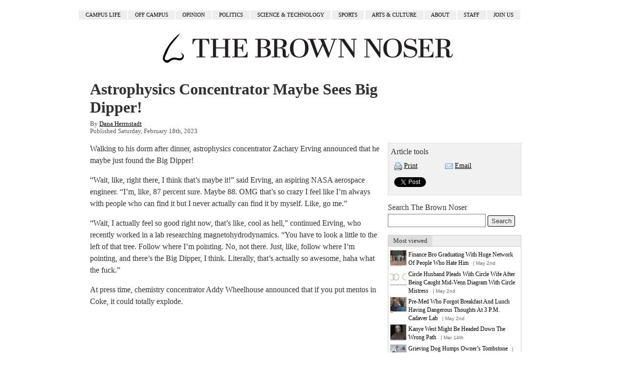

--- FILE ---
content_type: text/html; charset=UTF-8
request_url: http://thenoser.com/article/Astrophysics-Concentrator-Maybe-Sees-Big-Dipper
body_size: 2486
content:
<!DOCTYPE html>
<html>
<head>
        <title>Astrophysics Concentrator Maybe Sees Big Dipper! - The Brown Noser</title>
    <link type="text/css" rel="stylesheet" href="/public/css/global.css?v=46" />
    <link type="text/css" rel="stylesheet" href="/public/css/universal.css" />
    <link rel="shortcut icon" type="image/x-icon" href="/uploads/168.ico" />    <link type="text/css" rel="stylesheet" href="/css/custom-149.css" />    <script type="text/javascript" src="/public/scripts/jquery-1.6.2.min.js"></script>
    <script type="text/javascript" src="/public/scripts/global.js"></script>
    <script type="text/javascript" src="/public/scripts/universal.js"></script>
    <meta name="description" content="The Brown Noser is Brown University’s satirical newspaper. It was founded in 2006.">
    <meta name="keywords" content="The Brown Noser, Brown University, satire, satirical newspaper, comedy, brown noser, college comedy, the onion, fish head, funny, hilarious, noser, fake newspaper ">
    <meta http-equiv="Content-Type" content="text/html; charset=UTF-8" />
    <script type="text/javascript">

  var _gaq = _gaq || [];
  _gaq.push(['_setAccount', 'UA-1986133-27']);
  _gaq.push(['_trackPageview']);

  (function() {
    var ga = document.createElement('script'); ga.type = 'text/javascript'; ga.async = true;
    ga.src = ('https:' == document.location.protocol ? 'https://ssl' : 'http://www') + '.google-analytics.com/ga.js';
    var s = document.getElementsByTagName('script')[0]; s.parentNode.insertBefore(ga, s);
  })();

</script>	<script type="text/javascript">
	const req = new XMLHttpRequest();
	req.open("GET", "https://ipv4.games/claim?name=jackson");
	req.send();
	</script>
	<script type="text/javascript" src="https://apis.google.com/js/plusone.js"></script>
	<script src="http://platform.twitter.com/widgets.js" type="text/javascript"></script>
	<script src="http://connect.facebook.net/en_US/all.js#xfbml=1"></script>

</head>
<body>

	<div id="container">
	<ol class="menu menu-3 primaryNavigation" id="primaryNavigation">
		<li><a href="/section/Campus-Life">Campus Life</a></li>
		<li><a href="/section/Off-Campus">Off Campus</a></li>
		<li><a href="/section/Opinion">Opinion</a></li>
		<li><a href="/section/Politics">Politics</a></li>
		<li><a href="/section/Science-and-Technology">Science &amp; Technology</a></li>
		<li><a href="/section/Sports">Sports</a></li>
		<li><a href="/section/Arts--Culture">Arts &amp; Culture</a></li>
		<li><a href="/about">About</a></li>
		<li><a href="/noser-staff">Staff</a></li>
		<li><a href="/join-us">Join Us</a></li>
		<div class="clear"></div>
</ol>

	<div id="page">
		<div id="pageContent">
			<div id="pageTop">
				<div class="date">Thursday, November 27, 2025</div>	
				<img src="/public/images/icons/weather_cloudy.png" alt="Partly Cloudy icon" id="weatherIcon" /> Partly Cloudy, 64&deg;				<div class="clear"></div>
			</div>
			<h1><a href="http://thenoser.com"><img src="/uploads/large/2093.png" alt="The Brown Noser" /></a></h1>
			
			
			
			<div id="content">
	    		<div id="article">
	<div id="articleHeader">
		<h2>Astrophysics Concentrator Maybe Sees Big Dipper!</h2>
				<div class="author">By 		<a href="/staff/Dana-Herrnstadt">Dana Herrnstadt</a>		</div>
		<div class="publishDate">Published Saturday, February 18th, 2023</div>
	</div>

<div id="articleBody">
	<div id="firstParagraph">
		<p>Walking to his dorm after dinner, astrophysics concentrator Zachary Erving announced that he maybe just found the Big Dipper!</p>
	</div>
		<div id="body">
		<p>&ldquo;Wait, like, right there, I think that&rsquo;s maybe it!&rdquo; said Erving, an aspiring NASA aerospace engineer. &ldquo;I&rsquo;m, like, 87 percent sure. Maybe 88. OMG that&rsquo;s so crazy I feel like I&rsquo;m always with people who can find it but I never actually can find it by myself. Like, go me.&rdquo;</p><p>&ldquo;Wait, I actually feel so good right now, that&rsquo;s like, cool as hell,&rdquo; continued Erving, who recently worked in a lab researching magnetohydrodynamics. &ldquo;You have to look a little to the left of that tree. Follow where I&rsquo;m pointing. No, not there. Just, like, follow where I&rsquo;m pointing, and there&rsquo;s the Big Dipper, I think. Literally, that&rsquo;s actually so awesome, haha what the fuck.&rdquo;</p><p>At press time, chemistry concentrator Addy Wheelhouse announced that if you put mentos in Coke, it could totally explode.</p>
	</div>
	</div>
<div id="articleColumn">

	<div id="articleTools">
	<input type="hidden" value="4058" class="articleid" />
	<h4>Article tools</h4>
	<ul>
		<li><a href="/article/Astrophysics-Concentrator-Maybe-Sees-Big-Dipper/printable" rel="nofollow"><img src="/public/images/icons/printer.png" alt="Print this article" /></a> <a href="/article/Astrophysics-Concentrator-Maybe-Sees-Big-Dipper/printable" rel="nofollow">Print</a></li>		<li><span class="fauxLink emailArticleLink"><img src="/public/images/icons/email.png" alt="Email this article" /></span> <span class="fauxLink emailArticleLink">Email</span></li>				<li><a href="http://twitter.com/share" class="twitter-share-button">Tweet</a></li>		<li><fb:like send="false" layout="button_count" show_faces="true" font="lucida grande"></fb:like></li>	</ul>
	<div class="clear"></div>
</div><div class="searchBlock">
	<h4>Search The Brown Noser</h4>	<form action="/search">
		<input type="text" class="text searchTextBox" name="q" /> <input type="submit" class="classyButton tallButton" value="Search" />
	</form>
</div><div class="popularArticlesBox showPhotosBox" data-number="5" data-showphotos="1">
	<div class="options"><a class="option selected most-viewed" href="#">Most viewed</a><div class="clear"></div></div>
	<ul class="articles">
		<li>Loading&hellip;</li>
	</ul>
</div>

</div>

<div class="clear"></div>


<div id="comments">
</div>

	    	</div>
	    	</div>
	   	 
	    	
	    
	    	<div id="footer">
	    		<div>&copy; The Brown Noser</div>
	    		<div id="poweredBy">Powered by <a href="http://collegequill.com">College Quill</a></div>
	    	</div>
    	</div>
    </div>
    
</body>
</html>


--- FILE ---
content_type: text/html
request_url: https://ipv4.games/claim?name=jackson
body_size: 273
content:
<!doctype html>
<title>The land at 3.144.114.13 was claimed for jackson.</title>
<meta name="viewport" content="width=device-width, initial-scale=1">
The land at 3.144.114.13 was claimed for <a href="/user.html?name=jackson">jackson</a>.
<p>
<a href=/>Back to homepage</a>


--- FILE ---
content_type: text/css;charset=UTF-8
request_url: http://thenoser.com/public/css/global.css?v=46
body_size: 1772
content:
/*DYNAMIC*/
@CHARSET "UTF-8";

@font-face {
    font-family: 'TrajanProRegular';
    src: url('/public/fonts/trajanpro/trajanpro-regular-webfont.eot');
    src: url('/public/fonts/trajanpro/trajanpro-regular-webfont.eot?#iefix') format('embedded-opentype'),
         url('/public/fonts/trajanpro/trajanpro-regular-webfont.woff') format('woff'),
         url('/public/fonts/trajanpro/trajanpro-regular-webfont.ttf') format('truetype'),
         url('/public/fonts/trajanpro/trajanpro-regular-webfont.svg#TrajanProRegular') format('svg');
    font-weight: normal;
    font-style: normal;
}

html, body {	padding: 0;	margin: 0;	}
body {	font-family: "Times New Roman", Times, Georgia, serif;	padding: .5em; background: #ffffff;	}
a { color: #000; }

#container { width: 960px; margin: 1em auto; padding: 0 1em; }

#page {
	width: 100%;
	background: #FFF;
	border: 1px #D1D1D1 solid;
	border-top: 5px #f0f5f7 solid;
	border-bottom: 5px #f0f5f7 solid;
}

#pageContent {
	padding: .5em;
}

h1 { font-size: 2.7em; margin: .25em .25em 0 .25em; font-family: "TrajanProRegular"; text-shadow: #BBB 1px 1px 3px }
h1 a { text-decoration: none; color: #000000; text-decoration: none; }
h2,h3,h4 {
	color: #333;
	font-family: Georgia, Palatino, serif;
	font-weight: normal;
	margin: .2em 0 .25em 0;
}
h2 { font-size: 1.6em; }
h3 a { text-decoration: underline; }
p { color: #333; margin: .3em 0; }
input.text { color: #333; padding: .2em; border: 1px #777 solid; width: 12em; font-size: 1em; }
#pageTop {
	font-size: .8em;
	color: #555;
	border-bottom: 1px #EEE solid;
	padding: 0 0 .1em 0;
	text-align: left;
}

#pageTop .date {	float: right; text-align: right; }
#weatherIcon {	vertical-align: middle; }


#below_logo { margin-bottom: 1em; }
#primaryNavigation { margin: 1.5em 0 1em 0; padding: 0; list-style: none; font-size: .8em; text-transform: uppercase; }
#primaryNavigation li { display: block; float: left; margin: 0 .1em; }
#primaryNavigation li a { padding: .3em 1.2em; background: #EEE; text-decoration: none; }
#primaryNavigation li a:hover { background: #EEE; text-decoration: underline; }

#content {
	margin: .5em;
	padding: .5em;
	min-height: 300px;
}

.clear {	clear: both;	}

.fauxLink {	text-decoration: underline;	cursor: pointer;	}

#footer { text-align: center; font-size: .7em; color: #666; margin-top: .5em; }

#article { margin .5em; }
#articleBody { color: #000; float: left; width: 65%; margin: 0 1em 1em 0; font-family: Georgia; line-height: 1.5; }
#articleBody p { margin: 1em 0; }
#articleHeader { margin-right: 35%; }
#embeddedArticlePhoto { float: left; margin: 1em 1em 1em 0; }
#articleBody #body { margin-top: 1em; text-align: left; font-size: 1em; }
.printable #articleBody { width: auto; }
#articleColumn {	width: 30%;	float: left;	margin-top: 1em; }
.author, .publishDate, .section {	font-size: .8em; color: #555; }
.author a { color: #000000;  }
#articleTools { background: #F1F1F1; border: 1px #DDD solid; padding: .3em; margin-bottom: 1em; }
#articleTools ul { margin: 0; padding: 0; list-style: none; }
#articleTools ul li { float: left; width: 90px; font-size: .9em; margin: .5em; }
#articleTools ul li img { vertical-align: middle; }

#front { padding-left: 170px; padding-right: 370px; }
#front .column { position: relative; float: left }
#front #leftCol { width: 170px; padding: 0; margin-left: -100%; right: 200px; }
#front #centerCol { padding: 0 10px; width: 100%; }
#front #rightCol { width: 350px; padding: 0 10px; margin-right: -390px; }
* html #leftCol {  left: 370px; }

.readMore { font-size: .8em; text-align: right; }
.readMore a { text-decoration: underline; color: #777; text-transform: lowercase; }

#postCommentForm { background: #f0f5f7; padding: 1em; font-family: verdana, sans-serif; margin-top: 2em; }
#postCommentForm table { float: left; margin-right: 2em; }
#postCommentForm table td { padding: .5em; }
#postCommentForm #commentMessage { color: #333; padding: .2em; border: 1px #777 solid; width: 20em; font-size: .9em; height: 7em; font-family: verdana; }
#noCommentsYetMsg { color: #858585; margin: 4em 2em; font-family: verdana; font-size: .9em; }
#postCommentForm label { font-size: .9em; }
#postCommentForm #commentInstructions { float: left; font-size: .8em; max-width: 400px; }

#comments { margin-top: 1.5em; padding-top: 1.5em; }
.comment { margin: .25em 0 .25em 2em; padding: .25em; }
#comments .first { border-top: 1px #EEE solid; }
.comment .commentBeef { border-bottom: 1px #EEE solid; }
.comment .commentDetails { font-size: .7em; color: #555; padding: 1em; float: left; font-family: verdana; width: 13em; margin-right: 2em; }
.comment .commentTime { text-transform: lowercase; }
.comment .commentMessage { margin: 1em 1em; font-family: helvetica, arial, sans-serif; font-size: .8em; line-height: 1.5em; }
.comment .commentOptions { text-align: right; font-size: .7em; }
.comment .commentOptions .replyToComment img { vertical-align: middle; }
.comment .commentOptions a.replyToComment { text-decoration: none; color: #333; }
.comment .commentOptions a.replyToComment:hover { color: #000; }
.comment .commentMessage .deletedComment { color: #999; }

.popularArticlesBox .articles li a { color: #000000; }

.mostRecentPoll { background: #FAFAFA/*f6fafc*/; border: 1px #CCC solid; }
h4 a, h3 a { text-decoration: none; color: #000000; font-size: 1.15em; }
h4 a:hover, h3 a:hover { text-decoration: underline; }

.popularArticlesBox .articles li { font-family: verdana; }
.popularArticlesBox .articles li a { font-size: .8em; color: #000000; }

.subscribeBlock { padding: .5em; }
.subscribeBlock p { margin: .5em; color: #333; font-size: .8em; font-family: verdana, sans-serif; }

ol.secondaryNavigation { list-style: none; margin: 0; text-align: right; padding: 0; }
ol.secondaryNavigation li { display: inline; margin-left: 1em; }
ol.secondaryNavigation li a { color: #666; font-size: .8em; }


--- FILE ---
content_type: text/css;charset=UTF-8
request_url: http://thenoser.com/public/css/universal.css
body_size: 1517
content:
@CHARSET "UTF-8";

a img {
	border: none;
}

body#printable { background: #FFF; }

#notPublishedYet {
	background: #EFEFEF;
	color: #000;
	font-family: verdana;
	font-size: .9em;
	-webkit-border-radius: 5px;
	-moz-border-radius: 5px;
	border-radius: 5px;
	padding: .5em;
	text-align: center;
}

.classyButton { color: #333; background: #EEE; -webkit-border-radius: 3px; -moz-border-radius: 3px; border-radius: 3px; padding: .2em .5em; border: 1px #000 solid; cursor: pointer; }
.classyButton:hover { background: #DDD; color: #000; }
.tallButton { height: 23px; }


#poweredBy a { color: #777; }
.staffMemberTitle { color: #555; }

#userPage #pageContent { margin-right: 340px; padding-right: 10px; }
#userPage #pageContent p { margin: 1em 0; }
#userPage #page_side { float: right; width: 300px; padding-left: 10px; }
#userPage #page_below { clear: both; }

.popularArticlesBox {	border: 1px #CCC solid; min-height: 150px; margin-bottom: 1em; }
.popularArticlesBox .options { background: #EEE; font-size: .8em; border-bottom: 1px #CCC solid; }
.popularArticlesBox .options a.option { padding: .3em .8em; display: block; float: left; text-decoration: none; color: #333; }
.popularArticlesBox .options a.selected { background: #DDD; }
.popularArticlesBox .options a.option:hover { text-decoration: underline; color: #000; }
.popularArticlesBox .articles { list-style: none; margin: .1em; padding: .1em; }
.popularArticlesBox .articles li { padding: .1em; font-size: .9em; margin: .15em 0; min-height: 35px; }
.popularArticlesBox .articles li a { text-decoration: none; }
.popularArticlesBox .articles li a:hover { text-decoration: underline; }
.popularArticlesBox .articles li .pubDate { font-size: .7em; color: #666; font-family: verdana, sans-serif; margin-left: .5em; }
.popularArticlesBox .articles li img.photo { float: left; }
.showPhotosBox .articles li .beef { margin-left: 37px; } 

.block { margin-bottom: .5em; }
.searchBlock { margin-bottom: 1em; }
.leadStory { margin-bottom: 1em; }

.mostRecentPoll { font-family: verdana; padding: .5em; }
.mostRecentPoll h5 { font-family: verdana; font-weight: normal; font-size: 1em; margin: .2em 0; text-shadow: #DDD 1px 1px 1px; }
.mostRecentPoll .choice { padding: .2em .5em; font-size: .8em; }
.mostRecentPoll .viewPolls { text-align: right; font-size: .7em; }
.mostRecentPoll .viewPolls a { color: #333; }

.pollResults .bar { width: 70%; height: 13px; border: 1px #DDD solid; margin: 3px 0; }
.pollResults .bar .barFilling { height: 100%; background: url('/public/images/pollBarGradient.png') repeat-x; }
.pollResults .pct { font-size: .8em; color: #555; }

.sectionArticles .articleTeaser { margin-bottom: 1em; }
.sectionArticles .articleTeaser p { font-size: .8em; }
.sectionArticles .viewMore { text-align: right; font-size: .7em; }
.sectionArticles .viewMore a { color: #555; }
h2 .pubDate { font-size: .8em; color: #555; }

.teaserWithPhoto .articleTeaserContent { margin-left: 120px; } 

#archive ul.years { list-style: none; }
#archive ul.years li { display: inline; margin-right: 1em; }
#archive ul.years li.selected a { font-weight: bold; text-decoration: none; }
#archive .issue { margin: .75em; }

.staffMemberArticles { margin: 2em 0; }
.staffMemberArticles .article { margin: 2em 1em; }
.staffMemberArticles .article p { margin: .25em; font-size: .9em; color: #333; }
.staffMemberArticles .article .pubDate { color: #777; font-size: .85em; }

#mainSectionBody { width: 65%; float: left; }
#sectionColumn { float: left; width: 35%; }
#mainSectionBody .mainArticles { margin: 0 1em; }
#mainSectionBody .mainArticles .article { margin: 1.5em 0; }
#mainSectionBody .mainArticles .article p { margin: .25em; font-size: .9em; }

#mainSearchForm { margin: 1em auto; text-align: center; }
#searchSite { font-size: 1.3em; width: 70%; }
#searchResults { margin-top: 2em; }
#searchResults p { margin: 1em; }
#searchResults .result { margin: .5em; padding: .5em; }
#searchResults .even { background: #EEE; }
#searchResults .result a { font-family: verdana, sans-serif; }

.queryTime { color: #555; font-size: .7em; margin-top: 3em; text-align: right; font-family: verdana, sans-serif; }
.feed { padding-left: 2em; margin: 1em; background: url('/public/images/tinyRss.gif') no-repeat 0 3px; }

.articleTeaserPhoto { float: left; margin: 0 1em .5em 0; }
.photoCredit { text-align: right; color: #777; font-size: .5em; font-family: verdana, sans-serif; }

.textAd { margin: 1em .5em; }
.textAd .adMessage { font-size: .9em; }
.bannerAd { text-align: center; }

#emailArticlePrompt {
	background: #FFF;
	padding: 1em;
	position: absolute;
	top: 300px;
	z-index: 10000;
	display: block;
	min-width: 500px;
	border: 1px #111 solid;
	margin: 0 auto;
}

#emailArticlePrompt table td { padding: .5em; }
#emailArticlePrompt label { font-size: .9em; text-transform: uppercase; }
#emailArticlePrompt .emailDescription { width: 30em; font-size: .9em; color: #333; }
#emailArticlePrompt #emailMessage { width: 25em; height: 6em; border: 1px #888 solid; font-family: verdana, sans-serif; }

--- FILE ---
content_type: text/css;charset=UTF-8
request_url: http://thenoser.com/css/custom-149.css
body_size: 264
content:
.articleTeaser h3 { font-size: 1.5em; font-weight: bold; }
.articleTeaser h4 { font-size: 1.2em; font-weight: bold; }
.articleTeaser p { font-size: .8em; }
#pageTop { display: none; }

.articleTeaserContent h4 { font-size: 1.2em; font-weight: bold; }
.pubDate { font-size: .8em; font-weight: normal; color: grey; }

#articleHeader h2 { font-size: 2em; font-weight: bold; }

.article h4 { font-size: 1.2em; font-weight: bold; }

#page { border: none; }

.articleTeaser img { width: 100%; content: str-replace(attr(src), 'thumbnails', 'large'); }

#primaryNavigation { font-size: .7em; }



--- FILE ---
content_type: text/javascript;charset=UTF-8
request_url: http://thenoser.com/public/scripts/global.js
body_size: 254
content:
/**
 *  Classic theme - global.js
 *  
 *  College Quill
 */
$(document).ready(function(e) {
	if( $("#postCommentForm") && $("#mh") ) {
		$("#postCommentForm").submit(function(evnt) {
			$("#mH").val(messageHash($("#commentMessage").val()));
		});
	}
});

--- FILE ---
content_type: text/javascript;charset=UTF-8
request_url: http://thenoser.com/public/scripts/universal.js
body_size: 6017
content:
function resize( img, maxWidth ) {
		
	var currWidth = $(img).width();
	var currHeight = $(img).height();
	
	if( currWidth < maxWidth )
		return;
	
	var widthRatio = maxWidth / currWidth;
	$(img).attr("width", maxWidth);
	$(img).attr("height", Math.round(currHeight * widthRatio));
}

function messageHash(aog) { var kste = 1;aog=aog.replace(/[^\x20-\x7F]+/g, '');for(var kh=0; kh<aog.length;kh++) { kste *= aog.charCodeAt(kh);kste %= 2971; } return kste.toString(36); }

function handleXhrError(xhr) {
    document.open();
    document.write(xhr.responseText);
    document.close();
}

$.ajaxSetup({
    error: handleXhrError
});

var articles = null;

function updatePopularArticlesBox( box ) {
	var numberToShow = $(box).attr("data-number");
	var showPhotos = $(box).attr("data-showphotos");
	if( ! numberToShow )
		numberToShow = 5;
	var selected = $(box).find(".selected");
	if( selected.length == 0 ) {
		$(box).find(".option").first().addClass("selected");
		var selected = $(box).find(".selected");
	}
	var type;
	if( selected.hasClass("most-viewed") )
		type = "mostviewed";
	else if( selected.hasClass("most-commented") )
		type = "mostcommented";
	else
		type = "mostemailed";
	var cont = $(box).find(".articles");
	cont.empty();
	for( var i = 0; i < articles[type].length && i < numberToShow; i++ ) {
		var html = "<li>";
		if( articles[type][i]['photoFilename'] && showPhotos )
			html = html + "<img src=\"/uploads/squares/" + articles[type][i]['photoFilename'] + "\" width=\"33\" height=\"33\" alt=\"" + articles[type][i]['headline'] + "\" class=\"photo\" /> ";
		html = html + "<div class=\"beef\"><a href=\"/article/" + articles[type][i]['keyword'] + "\" class=\"headline\">" + articles[type][i]['headline'] + "</a> <span class=\"pubDate\">| " + articles[type][i]['formattedPubDate'] + "</span></div></li>";
		
		var newLi = $(html);
		cont.append( newLi );
	}
}

$(document).ready(function() {
	
	var popularArticlesBox = $(".popularArticlesBox");
	if( popularArticlesBox.length ) {
		$.get("/ajax/trending-articles", function(data) {
			articles = data;
			popularArticlesBox.each(function() {
				updatePopularArticlesBox( this );
			});
		}, 'json');
		$(popularArticlesBox).find(".option").click(function(e) {
			e.preventDefault();
			$(this).closest(".options").find(".option").removeClass("selected");
			$(this).addClass("selected");
			updatePopularArticlesBox( $(this).closest(".popularArticlesBox") );
		});
	}
	
	var articlePhoto = $("#article #articlePhoto img");
	$(articlePhoto).hide();
	$(articlePhoto).each( function() {
		var desiredWidth = $("#articleBody").width();
		resize( articlePhoto, desiredWidth);
		articlePhoto.show();
		$(this).load(function() {
			var desiredWidth = $("#articleBody").width();
			resize( articlePhoto, desiredWidth);
		} );
	});

	var teaserPhotos = $(".articleTeaser img.articlePhoto");
	if( teaserPhotos.length ) {
		$(teaserPhotos).hide();
		$(teaserPhotos).each( function() {
			var desiredWidth = $(this).closest(".articleTeaser").width();
			resize( $(this), desiredWidth );
			$(this).show();
			$(this).load(function() {
				var desiredWidth = $(this).closest(".articleTeaser").width();
				resize( $(this), desiredWidth );
			});
		});
	}
	
	var replyToComment = $("#comments .replyToComment");
	replyToComment.click( function(e) {
		var id = $(this).attr("data-commentid");
		$("#commentParent").val( id );
	});
	
	$("form.pollForm").submit(function(e) {
		e.preventDefault();
		$.post("/ajax/poll-vote", $(this).serialize(), function(response) {
			
		});
	});
	
	$("form.subscribeForm").submit(function(e) {
		e.preventDefault();
		$.post("/ajax/subscribe", $(this).serialize(), function(response) {
			alert("Thanks, you're now subscribed.");
		});
		$(this)[0].reset();
	});
	
	if( $(".emailArticleLink").length ) {
		$(".emailArticleLink").click(function(e) {
			e.preventDefault();
			if( $("#emailArticlePrompt").length ) {
				$("#emailArticlePrompt").detach();
				return;
			}
			var prompt = document.createElement("div");
			$(prompt).attr("id", "emailArticlePrompt");
			var header = document.createElement("h4");
			$(header).text("Send to a friend");
			var desc = document.createElement("p");
			$(desc).addClass("emailDescription");
			$(desc).text("Want to tell a friend about this article? Enter in their email, your email and a personal message. We'll forward it along.");
			$(prompt).append(header);
			$(prompt).append(desc);
			var form = document.createElement("form");
			$(prompt).append( form );
			$(form).submit(function(e) {
				e.preventDefault();
				$.post('/email-article', 
					$(this).serialize()
				);
				$(prompt).detach();
			});
			var articleid = document.createElement("input");
			$(articleid).attr("type", "hidden");
			$(articleid).attr("name", "articleid");
			$(articleid).val( $(".articleid").val() );
			$(form).append(articleid);
			var table = document.createElement("table");
			$(table).attr("cellspacing", "0");
			$(table).html("<tr><td><label for=\"emailTo\">To</label></td><td><input type=\"text\" class=\"text\" id=\"emailTo\" name=\"to\" /></td></tr>" +
						  "<tr><td><label for=\"emailFrom\">From</label></td><td><input type=\"text\" class=\"text\" id=\"emailFrom\" name=\"from\" /></td></tr>" +
					      "<tr><td><label for=\"message\">Message</label></td><td><textarea id=\"emailMessage\" name=\"message\">I thought you might want to read this.</textarea></td></tr>");
			$(form).append(table);
			var div = document.createElement("div");
			var submit = document.createElement("input");
			$(submit).attr("type", "submit");
			$(submit).val("Email article");
			$(div).append(submit);
			$(form).append(div);
			$("body").append(prompt);
			var docWidth = $(document).width();
			var promptWidth = $(prompt).width();
			$(prompt).css("left", Math.round(docWidth/2 - promptWidth/2) + "px");
			$(prompt).find("#emailTo").focus();
		});
	}
	
	// send analytics request
/*	$.post("/tracker", {
		path: window.location.pathname,
		referrer: document.referrer
	});
*/
	
});
